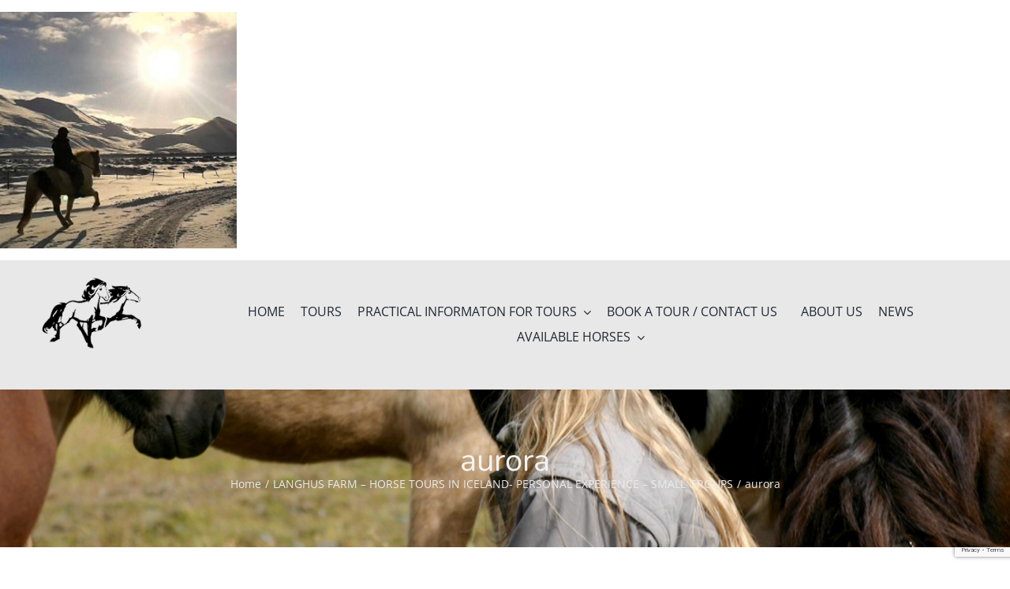

--- FILE ---
content_type: text/html; charset=utf-8
request_url: https://www.google.com/recaptcha/api2/anchor?ar=1&k=6LcaE7sfAAAAAFp-3krP8UTclhdb6-AF5cZUfpem&co=aHR0cHM6Ly9pY2VsYW5kaWNob3JzZS5pczo0NDM.&hl=en&v=PoyoqOPhxBO7pBk68S4YbpHZ&size=invisible&anchor-ms=20000&execute-ms=30000&cb=pmfjpfgt7ff1
body_size: 49942
content:
<!DOCTYPE HTML><html dir="ltr" lang="en"><head><meta http-equiv="Content-Type" content="text/html; charset=UTF-8">
<meta http-equiv="X-UA-Compatible" content="IE=edge">
<title>reCAPTCHA</title>
<style type="text/css">
/* cyrillic-ext */
@font-face {
  font-family: 'Roboto';
  font-style: normal;
  font-weight: 400;
  font-stretch: 100%;
  src: url(//fonts.gstatic.com/s/roboto/v48/KFO7CnqEu92Fr1ME7kSn66aGLdTylUAMa3GUBHMdazTgWw.woff2) format('woff2');
  unicode-range: U+0460-052F, U+1C80-1C8A, U+20B4, U+2DE0-2DFF, U+A640-A69F, U+FE2E-FE2F;
}
/* cyrillic */
@font-face {
  font-family: 'Roboto';
  font-style: normal;
  font-weight: 400;
  font-stretch: 100%;
  src: url(//fonts.gstatic.com/s/roboto/v48/KFO7CnqEu92Fr1ME7kSn66aGLdTylUAMa3iUBHMdazTgWw.woff2) format('woff2');
  unicode-range: U+0301, U+0400-045F, U+0490-0491, U+04B0-04B1, U+2116;
}
/* greek-ext */
@font-face {
  font-family: 'Roboto';
  font-style: normal;
  font-weight: 400;
  font-stretch: 100%;
  src: url(//fonts.gstatic.com/s/roboto/v48/KFO7CnqEu92Fr1ME7kSn66aGLdTylUAMa3CUBHMdazTgWw.woff2) format('woff2');
  unicode-range: U+1F00-1FFF;
}
/* greek */
@font-face {
  font-family: 'Roboto';
  font-style: normal;
  font-weight: 400;
  font-stretch: 100%;
  src: url(//fonts.gstatic.com/s/roboto/v48/KFO7CnqEu92Fr1ME7kSn66aGLdTylUAMa3-UBHMdazTgWw.woff2) format('woff2');
  unicode-range: U+0370-0377, U+037A-037F, U+0384-038A, U+038C, U+038E-03A1, U+03A3-03FF;
}
/* math */
@font-face {
  font-family: 'Roboto';
  font-style: normal;
  font-weight: 400;
  font-stretch: 100%;
  src: url(//fonts.gstatic.com/s/roboto/v48/KFO7CnqEu92Fr1ME7kSn66aGLdTylUAMawCUBHMdazTgWw.woff2) format('woff2');
  unicode-range: U+0302-0303, U+0305, U+0307-0308, U+0310, U+0312, U+0315, U+031A, U+0326-0327, U+032C, U+032F-0330, U+0332-0333, U+0338, U+033A, U+0346, U+034D, U+0391-03A1, U+03A3-03A9, U+03B1-03C9, U+03D1, U+03D5-03D6, U+03F0-03F1, U+03F4-03F5, U+2016-2017, U+2034-2038, U+203C, U+2040, U+2043, U+2047, U+2050, U+2057, U+205F, U+2070-2071, U+2074-208E, U+2090-209C, U+20D0-20DC, U+20E1, U+20E5-20EF, U+2100-2112, U+2114-2115, U+2117-2121, U+2123-214F, U+2190, U+2192, U+2194-21AE, U+21B0-21E5, U+21F1-21F2, U+21F4-2211, U+2213-2214, U+2216-22FF, U+2308-230B, U+2310, U+2319, U+231C-2321, U+2336-237A, U+237C, U+2395, U+239B-23B7, U+23D0, U+23DC-23E1, U+2474-2475, U+25AF, U+25B3, U+25B7, U+25BD, U+25C1, U+25CA, U+25CC, U+25FB, U+266D-266F, U+27C0-27FF, U+2900-2AFF, U+2B0E-2B11, U+2B30-2B4C, U+2BFE, U+3030, U+FF5B, U+FF5D, U+1D400-1D7FF, U+1EE00-1EEFF;
}
/* symbols */
@font-face {
  font-family: 'Roboto';
  font-style: normal;
  font-weight: 400;
  font-stretch: 100%;
  src: url(//fonts.gstatic.com/s/roboto/v48/KFO7CnqEu92Fr1ME7kSn66aGLdTylUAMaxKUBHMdazTgWw.woff2) format('woff2');
  unicode-range: U+0001-000C, U+000E-001F, U+007F-009F, U+20DD-20E0, U+20E2-20E4, U+2150-218F, U+2190, U+2192, U+2194-2199, U+21AF, U+21E6-21F0, U+21F3, U+2218-2219, U+2299, U+22C4-22C6, U+2300-243F, U+2440-244A, U+2460-24FF, U+25A0-27BF, U+2800-28FF, U+2921-2922, U+2981, U+29BF, U+29EB, U+2B00-2BFF, U+4DC0-4DFF, U+FFF9-FFFB, U+10140-1018E, U+10190-1019C, U+101A0, U+101D0-101FD, U+102E0-102FB, U+10E60-10E7E, U+1D2C0-1D2D3, U+1D2E0-1D37F, U+1F000-1F0FF, U+1F100-1F1AD, U+1F1E6-1F1FF, U+1F30D-1F30F, U+1F315, U+1F31C, U+1F31E, U+1F320-1F32C, U+1F336, U+1F378, U+1F37D, U+1F382, U+1F393-1F39F, U+1F3A7-1F3A8, U+1F3AC-1F3AF, U+1F3C2, U+1F3C4-1F3C6, U+1F3CA-1F3CE, U+1F3D4-1F3E0, U+1F3ED, U+1F3F1-1F3F3, U+1F3F5-1F3F7, U+1F408, U+1F415, U+1F41F, U+1F426, U+1F43F, U+1F441-1F442, U+1F444, U+1F446-1F449, U+1F44C-1F44E, U+1F453, U+1F46A, U+1F47D, U+1F4A3, U+1F4B0, U+1F4B3, U+1F4B9, U+1F4BB, U+1F4BF, U+1F4C8-1F4CB, U+1F4D6, U+1F4DA, U+1F4DF, U+1F4E3-1F4E6, U+1F4EA-1F4ED, U+1F4F7, U+1F4F9-1F4FB, U+1F4FD-1F4FE, U+1F503, U+1F507-1F50B, U+1F50D, U+1F512-1F513, U+1F53E-1F54A, U+1F54F-1F5FA, U+1F610, U+1F650-1F67F, U+1F687, U+1F68D, U+1F691, U+1F694, U+1F698, U+1F6AD, U+1F6B2, U+1F6B9-1F6BA, U+1F6BC, U+1F6C6-1F6CF, U+1F6D3-1F6D7, U+1F6E0-1F6EA, U+1F6F0-1F6F3, U+1F6F7-1F6FC, U+1F700-1F7FF, U+1F800-1F80B, U+1F810-1F847, U+1F850-1F859, U+1F860-1F887, U+1F890-1F8AD, U+1F8B0-1F8BB, U+1F8C0-1F8C1, U+1F900-1F90B, U+1F93B, U+1F946, U+1F984, U+1F996, U+1F9E9, U+1FA00-1FA6F, U+1FA70-1FA7C, U+1FA80-1FA89, U+1FA8F-1FAC6, U+1FACE-1FADC, U+1FADF-1FAE9, U+1FAF0-1FAF8, U+1FB00-1FBFF;
}
/* vietnamese */
@font-face {
  font-family: 'Roboto';
  font-style: normal;
  font-weight: 400;
  font-stretch: 100%;
  src: url(//fonts.gstatic.com/s/roboto/v48/KFO7CnqEu92Fr1ME7kSn66aGLdTylUAMa3OUBHMdazTgWw.woff2) format('woff2');
  unicode-range: U+0102-0103, U+0110-0111, U+0128-0129, U+0168-0169, U+01A0-01A1, U+01AF-01B0, U+0300-0301, U+0303-0304, U+0308-0309, U+0323, U+0329, U+1EA0-1EF9, U+20AB;
}
/* latin-ext */
@font-face {
  font-family: 'Roboto';
  font-style: normal;
  font-weight: 400;
  font-stretch: 100%;
  src: url(//fonts.gstatic.com/s/roboto/v48/KFO7CnqEu92Fr1ME7kSn66aGLdTylUAMa3KUBHMdazTgWw.woff2) format('woff2');
  unicode-range: U+0100-02BA, U+02BD-02C5, U+02C7-02CC, U+02CE-02D7, U+02DD-02FF, U+0304, U+0308, U+0329, U+1D00-1DBF, U+1E00-1E9F, U+1EF2-1EFF, U+2020, U+20A0-20AB, U+20AD-20C0, U+2113, U+2C60-2C7F, U+A720-A7FF;
}
/* latin */
@font-face {
  font-family: 'Roboto';
  font-style: normal;
  font-weight: 400;
  font-stretch: 100%;
  src: url(//fonts.gstatic.com/s/roboto/v48/KFO7CnqEu92Fr1ME7kSn66aGLdTylUAMa3yUBHMdazQ.woff2) format('woff2');
  unicode-range: U+0000-00FF, U+0131, U+0152-0153, U+02BB-02BC, U+02C6, U+02DA, U+02DC, U+0304, U+0308, U+0329, U+2000-206F, U+20AC, U+2122, U+2191, U+2193, U+2212, U+2215, U+FEFF, U+FFFD;
}
/* cyrillic-ext */
@font-face {
  font-family: 'Roboto';
  font-style: normal;
  font-weight: 500;
  font-stretch: 100%;
  src: url(//fonts.gstatic.com/s/roboto/v48/KFO7CnqEu92Fr1ME7kSn66aGLdTylUAMa3GUBHMdazTgWw.woff2) format('woff2');
  unicode-range: U+0460-052F, U+1C80-1C8A, U+20B4, U+2DE0-2DFF, U+A640-A69F, U+FE2E-FE2F;
}
/* cyrillic */
@font-face {
  font-family: 'Roboto';
  font-style: normal;
  font-weight: 500;
  font-stretch: 100%;
  src: url(//fonts.gstatic.com/s/roboto/v48/KFO7CnqEu92Fr1ME7kSn66aGLdTylUAMa3iUBHMdazTgWw.woff2) format('woff2');
  unicode-range: U+0301, U+0400-045F, U+0490-0491, U+04B0-04B1, U+2116;
}
/* greek-ext */
@font-face {
  font-family: 'Roboto';
  font-style: normal;
  font-weight: 500;
  font-stretch: 100%;
  src: url(//fonts.gstatic.com/s/roboto/v48/KFO7CnqEu92Fr1ME7kSn66aGLdTylUAMa3CUBHMdazTgWw.woff2) format('woff2');
  unicode-range: U+1F00-1FFF;
}
/* greek */
@font-face {
  font-family: 'Roboto';
  font-style: normal;
  font-weight: 500;
  font-stretch: 100%;
  src: url(//fonts.gstatic.com/s/roboto/v48/KFO7CnqEu92Fr1ME7kSn66aGLdTylUAMa3-UBHMdazTgWw.woff2) format('woff2');
  unicode-range: U+0370-0377, U+037A-037F, U+0384-038A, U+038C, U+038E-03A1, U+03A3-03FF;
}
/* math */
@font-face {
  font-family: 'Roboto';
  font-style: normal;
  font-weight: 500;
  font-stretch: 100%;
  src: url(//fonts.gstatic.com/s/roboto/v48/KFO7CnqEu92Fr1ME7kSn66aGLdTylUAMawCUBHMdazTgWw.woff2) format('woff2');
  unicode-range: U+0302-0303, U+0305, U+0307-0308, U+0310, U+0312, U+0315, U+031A, U+0326-0327, U+032C, U+032F-0330, U+0332-0333, U+0338, U+033A, U+0346, U+034D, U+0391-03A1, U+03A3-03A9, U+03B1-03C9, U+03D1, U+03D5-03D6, U+03F0-03F1, U+03F4-03F5, U+2016-2017, U+2034-2038, U+203C, U+2040, U+2043, U+2047, U+2050, U+2057, U+205F, U+2070-2071, U+2074-208E, U+2090-209C, U+20D0-20DC, U+20E1, U+20E5-20EF, U+2100-2112, U+2114-2115, U+2117-2121, U+2123-214F, U+2190, U+2192, U+2194-21AE, U+21B0-21E5, U+21F1-21F2, U+21F4-2211, U+2213-2214, U+2216-22FF, U+2308-230B, U+2310, U+2319, U+231C-2321, U+2336-237A, U+237C, U+2395, U+239B-23B7, U+23D0, U+23DC-23E1, U+2474-2475, U+25AF, U+25B3, U+25B7, U+25BD, U+25C1, U+25CA, U+25CC, U+25FB, U+266D-266F, U+27C0-27FF, U+2900-2AFF, U+2B0E-2B11, U+2B30-2B4C, U+2BFE, U+3030, U+FF5B, U+FF5D, U+1D400-1D7FF, U+1EE00-1EEFF;
}
/* symbols */
@font-face {
  font-family: 'Roboto';
  font-style: normal;
  font-weight: 500;
  font-stretch: 100%;
  src: url(//fonts.gstatic.com/s/roboto/v48/KFO7CnqEu92Fr1ME7kSn66aGLdTylUAMaxKUBHMdazTgWw.woff2) format('woff2');
  unicode-range: U+0001-000C, U+000E-001F, U+007F-009F, U+20DD-20E0, U+20E2-20E4, U+2150-218F, U+2190, U+2192, U+2194-2199, U+21AF, U+21E6-21F0, U+21F3, U+2218-2219, U+2299, U+22C4-22C6, U+2300-243F, U+2440-244A, U+2460-24FF, U+25A0-27BF, U+2800-28FF, U+2921-2922, U+2981, U+29BF, U+29EB, U+2B00-2BFF, U+4DC0-4DFF, U+FFF9-FFFB, U+10140-1018E, U+10190-1019C, U+101A0, U+101D0-101FD, U+102E0-102FB, U+10E60-10E7E, U+1D2C0-1D2D3, U+1D2E0-1D37F, U+1F000-1F0FF, U+1F100-1F1AD, U+1F1E6-1F1FF, U+1F30D-1F30F, U+1F315, U+1F31C, U+1F31E, U+1F320-1F32C, U+1F336, U+1F378, U+1F37D, U+1F382, U+1F393-1F39F, U+1F3A7-1F3A8, U+1F3AC-1F3AF, U+1F3C2, U+1F3C4-1F3C6, U+1F3CA-1F3CE, U+1F3D4-1F3E0, U+1F3ED, U+1F3F1-1F3F3, U+1F3F5-1F3F7, U+1F408, U+1F415, U+1F41F, U+1F426, U+1F43F, U+1F441-1F442, U+1F444, U+1F446-1F449, U+1F44C-1F44E, U+1F453, U+1F46A, U+1F47D, U+1F4A3, U+1F4B0, U+1F4B3, U+1F4B9, U+1F4BB, U+1F4BF, U+1F4C8-1F4CB, U+1F4D6, U+1F4DA, U+1F4DF, U+1F4E3-1F4E6, U+1F4EA-1F4ED, U+1F4F7, U+1F4F9-1F4FB, U+1F4FD-1F4FE, U+1F503, U+1F507-1F50B, U+1F50D, U+1F512-1F513, U+1F53E-1F54A, U+1F54F-1F5FA, U+1F610, U+1F650-1F67F, U+1F687, U+1F68D, U+1F691, U+1F694, U+1F698, U+1F6AD, U+1F6B2, U+1F6B9-1F6BA, U+1F6BC, U+1F6C6-1F6CF, U+1F6D3-1F6D7, U+1F6E0-1F6EA, U+1F6F0-1F6F3, U+1F6F7-1F6FC, U+1F700-1F7FF, U+1F800-1F80B, U+1F810-1F847, U+1F850-1F859, U+1F860-1F887, U+1F890-1F8AD, U+1F8B0-1F8BB, U+1F8C0-1F8C1, U+1F900-1F90B, U+1F93B, U+1F946, U+1F984, U+1F996, U+1F9E9, U+1FA00-1FA6F, U+1FA70-1FA7C, U+1FA80-1FA89, U+1FA8F-1FAC6, U+1FACE-1FADC, U+1FADF-1FAE9, U+1FAF0-1FAF8, U+1FB00-1FBFF;
}
/* vietnamese */
@font-face {
  font-family: 'Roboto';
  font-style: normal;
  font-weight: 500;
  font-stretch: 100%;
  src: url(//fonts.gstatic.com/s/roboto/v48/KFO7CnqEu92Fr1ME7kSn66aGLdTylUAMa3OUBHMdazTgWw.woff2) format('woff2');
  unicode-range: U+0102-0103, U+0110-0111, U+0128-0129, U+0168-0169, U+01A0-01A1, U+01AF-01B0, U+0300-0301, U+0303-0304, U+0308-0309, U+0323, U+0329, U+1EA0-1EF9, U+20AB;
}
/* latin-ext */
@font-face {
  font-family: 'Roboto';
  font-style: normal;
  font-weight: 500;
  font-stretch: 100%;
  src: url(//fonts.gstatic.com/s/roboto/v48/KFO7CnqEu92Fr1ME7kSn66aGLdTylUAMa3KUBHMdazTgWw.woff2) format('woff2');
  unicode-range: U+0100-02BA, U+02BD-02C5, U+02C7-02CC, U+02CE-02D7, U+02DD-02FF, U+0304, U+0308, U+0329, U+1D00-1DBF, U+1E00-1E9F, U+1EF2-1EFF, U+2020, U+20A0-20AB, U+20AD-20C0, U+2113, U+2C60-2C7F, U+A720-A7FF;
}
/* latin */
@font-face {
  font-family: 'Roboto';
  font-style: normal;
  font-weight: 500;
  font-stretch: 100%;
  src: url(//fonts.gstatic.com/s/roboto/v48/KFO7CnqEu92Fr1ME7kSn66aGLdTylUAMa3yUBHMdazQ.woff2) format('woff2');
  unicode-range: U+0000-00FF, U+0131, U+0152-0153, U+02BB-02BC, U+02C6, U+02DA, U+02DC, U+0304, U+0308, U+0329, U+2000-206F, U+20AC, U+2122, U+2191, U+2193, U+2212, U+2215, U+FEFF, U+FFFD;
}
/* cyrillic-ext */
@font-face {
  font-family: 'Roboto';
  font-style: normal;
  font-weight: 900;
  font-stretch: 100%;
  src: url(//fonts.gstatic.com/s/roboto/v48/KFO7CnqEu92Fr1ME7kSn66aGLdTylUAMa3GUBHMdazTgWw.woff2) format('woff2');
  unicode-range: U+0460-052F, U+1C80-1C8A, U+20B4, U+2DE0-2DFF, U+A640-A69F, U+FE2E-FE2F;
}
/* cyrillic */
@font-face {
  font-family: 'Roboto';
  font-style: normal;
  font-weight: 900;
  font-stretch: 100%;
  src: url(//fonts.gstatic.com/s/roboto/v48/KFO7CnqEu92Fr1ME7kSn66aGLdTylUAMa3iUBHMdazTgWw.woff2) format('woff2');
  unicode-range: U+0301, U+0400-045F, U+0490-0491, U+04B0-04B1, U+2116;
}
/* greek-ext */
@font-face {
  font-family: 'Roboto';
  font-style: normal;
  font-weight: 900;
  font-stretch: 100%;
  src: url(//fonts.gstatic.com/s/roboto/v48/KFO7CnqEu92Fr1ME7kSn66aGLdTylUAMa3CUBHMdazTgWw.woff2) format('woff2');
  unicode-range: U+1F00-1FFF;
}
/* greek */
@font-face {
  font-family: 'Roboto';
  font-style: normal;
  font-weight: 900;
  font-stretch: 100%;
  src: url(//fonts.gstatic.com/s/roboto/v48/KFO7CnqEu92Fr1ME7kSn66aGLdTylUAMa3-UBHMdazTgWw.woff2) format('woff2');
  unicode-range: U+0370-0377, U+037A-037F, U+0384-038A, U+038C, U+038E-03A1, U+03A3-03FF;
}
/* math */
@font-face {
  font-family: 'Roboto';
  font-style: normal;
  font-weight: 900;
  font-stretch: 100%;
  src: url(//fonts.gstatic.com/s/roboto/v48/KFO7CnqEu92Fr1ME7kSn66aGLdTylUAMawCUBHMdazTgWw.woff2) format('woff2');
  unicode-range: U+0302-0303, U+0305, U+0307-0308, U+0310, U+0312, U+0315, U+031A, U+0326-0327, U+032C, U+032F-0330, U+0332-0333, U+0338, U+033A, U+0346, U+034D, U+0391-03A1, U+03A3-03A9, U+03B1-03C9, U+03D1, U+03D5-03D6, U+03F0-03F1, U+03F4-03F5, U+2016-2017, U+2034-2038, U+203C, U+2040, U+2043, U+2047, U+2050, U+2057, U+205F, U+2070-2071, U+2074-208E, U+2090-209C, U+20D0-20DC, U+20E1, U+20E5-20EF, U+2100-2112, U+2114-2115, U+2117-2121, U+2123-214F, U+2190, U+2192, U+2194-21AE, U+21B0-21E5, U+21F1-21F2, U+21F4-2211, U+2213-2214, U+2216-22FF, U+2308-230B, U+2310, U+2319, U+231C-2321, U+2336-237A, U+237C, U+2395, U+239B-23B7, U+23D0, U+23DC-23E1, U+2474-2475, U+25AF, U+25B3, U+25B7, U+25BD, U+25C1, U+25CA, U+25CC, U+25FB, U+266D-266F, U+27C0-27FF, U+2900-2AFF, U+2B0E-2B11, U+2B30-2B4C, U+2BFE, U+3030, U+FF5B, U+FF5D, U+1D400-1D7FF, U+1EE00-1EEFF;
}
/* symbols */
@font-face {
  font-family: 'Roboto';
  font-style: normal;
  font-weight: 900;
  font-stretch: 100%;
  src: url(//fonts.gstatic.com/s/roboto/v48/KFO7CnqEu92Fr1ME7kSn66aGLdTylUAMaxKUBHMdazTgWw.woff2) format('woff2');
  unicode-range: U+0001-000C, U+000E-001F, U+007F-009F, U+20DD-20E0, U+20E2-20E4, U+2150-218F, U+2190, U+2192, U+2194-2199, U+21AF, U+21E6-21F0, U+21F3, U+2218-2219, U+2299, U+22C4-22C6, U+2300-243F, U+2440-244A, U+2460-24FF, U+25A0-27BF, U+2800-28FF, U+2921-2922, U+2981, U+29BF, U+29EB, U+2B00-2BFF, U+4DC0-4DFF, U+FFF9-FFFB, U+10140-1018E, U+10190-1019C, U+101A0, U+101D0-101FD, U+102E0-102FB, U+10E60-10E7E, U+1D2C0-1D2D3, U+1D2E0-1D37F, U+1F000-1F0FF, U+1F100-1F1AD, U+1F1E6-1F1FF, U+1F30D-1F30F, U+1F315, U+1F31C, U+1F31E, U+1F320-1F32C, U+1F336, U+1F378, U+1F37D, U+1F382, U+1F393-1F39F, U+1F3A7-1F3A8, U+1F3AC-1F3AF, U+1F3C2, U+1F3C4-1F3C6, U+1F3CA-1F3CE, U+1F3D4-1F3E0, U+1F3ED, U+1F3F1-1F3F3, U+1F3F5-1F3F7, U+1F408, U+1F415, U+1F41F, U+1F426, U+1F43F, U+1F441-1F442, U+1F444, U+1F446-1F449, U+1F44C-1F44E, U+1F453, U+1F46A, U+1F47D, U+1F4A3, U+1F4B0, U+1F4B3, U+1F4B9, U+1F4BB, U+1F4BF, U+1F4C8-1F4CB, U+1F4D6, U+1F4DA, U+1F4DF, U+1F4E3-1F4E6, U+1F4EA-1F4ED, U+1F4F7, U+1F4F9-1F4FB, U+1F4FD-1F4FE, U+1F503, U+1F507-1F50B, U+1F50D, U+1F512-1F513, U+1F53E-1F54A, U+1F54F-1F5FA, U+1F610, U+1F650-1F67F, U+1F687, U+1F68D, U+1F691, U+1F694, U+1F698, U+1F6AD, U+1F6B2, U+1F6B9-1F6BA, U+1F6BC, U+1F6C6-1F6CF, U+1F6D3-1F6D7, U+1F6E0-1F6EA, U+1F6F0-1F6F3, U+1F6F7-1F6FC, U+1F700-1F7FF, U+1F800-1F80B, U+1F810-1F847, U+1F850-1F859, U+1F860-1F887, U+1F890-1F8AD, U+1F8B0-1F8BB, U+1F8C0-1F8C1, U+1F900-1F90B, U+1F93B, U+1F946, U+1F984, U+1F996, U+1F9E9, U+1FA00-1FA6F, U+1FA70-1FA7C, U+1FA80-1FA89, U+1FA8F-1FAC6, U+1FACE-1FADC, U+1FADF-1FAE9, U+1FAF0-1FAF8, U+1FB00-1FBFF;
}
/* vietnamese */
@font-face {
  font-family: 'Roboto';
  font-style: normal;
  font-weight: 900;
  font-stretch: 100%;
  src: url(//fonts.gstatic.com/s/roboto/v48/KFO7CnqEu92Fr1ME7kSn66aGLdTylUAMa3OUBHMdazTgWw.woff2) format('woff2');
  unicode-range: U+0102-0103, U+0110-0111, U+0128-0129, U+0168-0169, U+01A0-01A1, U+01AF-01B0, U+0300-0301, U+0303-0304, U+0308-0309, U+0323, U+0329, U+1EA0-1EF9, U+20AB;
}
/* latin-ext */
@font-face {
  font-family: 'Roboto';
  font-style: normal;
  font-weight: 900;
  font-stretch: 100%;
  src: url(//fonts.gstatic.com/s/roboto/v48/KFO7CnqEu92Fr1ME7kSn66aGLdTylUAMa3KUBHMdazTgWw.woff2) format('woff2');
  unicode-range: U+0100-02BA, U+02BD-02C5, U+02C7-02CC, U+02CE-02D7, U+02DD-02FF, U+0304, U+0308, U+0329, U+1D00-1DBF, U+1E00-1E9F, U+1EF2-1EFF, U+2020, U+20A0-20AB, U+20AD-20C0, U+2113, U+2C60-2C7F, U+A720-A7FF;
}
/* latin */
@font-face {
  font-family: 'Roboto';
  font-style: normal;
  font-weight: 900;
  font-stretch: 100%;
  src: url(//fonts.gstatic.com/s/roboto/v48/KFO7CnqEu92Fr1ME7kSn66aGLdTylUAMa3yUBHMdazQ.woff2) format('woff2');
  unicode-range: U+0000-00FF, U+0131, U+0152-0153, U+02BB-02BC, U+02C6, U+02DA, U+02DC, U+0304, U+0308, U+0329, U+2000-206F, U+20AC, U+2122, U+2191, U+2193, U+2212, U+2215, U+FEFF, U+FFFD;
}

</style>
<link rel="stylesheet" type="text/css" href="https://www.gstatic.com/recaptcha/releases/PoyoqOPhxBO7pBk68S4YbpHZ/styles__ltr.css">
<script nonce="0yNpP8xVgRGZ2eHVznWv7w" type="text/javascript">window['__recaptcha_api'] = 'https://www.google.com/recaptcha/api2/';</script>
<script type="text/javascript" src="https://www.gstatic.com/recaptcha/releases/PoyoqOPhxBO7pBk68S4YbpHZ/recaptcha__en.js" nonce="0yNpP8xVgRGZ2eHVznWv7w">
      
    </script></head>
<body><div id="rc-anchor-alert" class="rc-anchor-alert"></div>
<input type="hidden" id="recaptcha-token" value="[base64]">
<script type="text/javascript" nonce="0yNpP8xVgRGZ2eHVznWv7w">
      recaptcha.anchor.Main.init("[\x22ainput\x22,[\x22bgdata\x22,\x22\x22,\[base64]/[base64]/bmV3IFpbdF0obVswXSk6Sz09Mj9uZXcgWlt0XShtWzBdLG1bMV0pOks9PTM/bmV3IFpbdF0obVswXSxtWzFdLG1bMl0pOks9PTQ/[base64]/[base64]/[base64]/[base64]/[base64]/[base64]/[base64]/[base64]/[base64]/[base64]/[base64]/[base64]/[base64]/[base64]\\u003d\\u003d\x22,\[base64]\\u003d\x22,\x22wrrDvMOZbylBwrw/wpJgSMKSSsO5ZsOiUFR1XsKIMyvDm8OzXcK0fCdfwo/DjMOIw6/[base64]/w7XDgcKywoTDkU/Com3DmMObOTnDsD/CkMOALWB2w5ZOw4HDs8Osw5RGEjLCucOYFnF5DU8NFcOvwrtlwp58IBNgw7dSwqLClMOVw5XDgsO2wq9oZsKFw5RRw6DDjMOAw65zbcOrSA7DvMOWwod9KsKBw6TCo8OKbcKXw55cw6hdw4hvwoTDj8K8w446w4TCukXDjkgDw67Duk3Ckyx/WFXCuGHDhcOnw4bCqXvCosK9w5HCq2PDjsO5dcOow7vCjMOjVy1+woDDgcObQEjDpUdow7nDtBwYwqA0AWnDujpOw6keHS3DpBnDl1fCs1FRFkEcPsOdw41SJsKxDSLDnMObwo3DocONasOsacK3wqnDnSrDiMOCdWQPw6HDry7DpcKFDMOeJ8Oiw7LDpMK/P8KKw6nCuMOJccOHw6jCscKOwoTCjMO1QyJmw4TDmgrDhsK6w5xUScKsw5NYWMOgH8OTIBbCqsOiL8OYbsO/[base64]/DmcKgTSA8FRpAbsOlLsOcPsK1aR/Ci8OJKwDDhMKlO8KTw6bDgAZ5AgcCwqgvR8OnwrzCgiN6AsKdTDDDjMO1wplFw70zEMOHATbDqQbChh0Gw70rw7fDpcKMw4XCk1YBLmtaQMOCI8OhO8Olw5fDizlAwpzCvMOveQwHZcOwS8O8wobDscOdMgfDpcK6w4ogw5AkVTjDpMKGSR/[base64]/DtmvCvncXYcOYw4FkwoRjZsKkwq/CiCDDpjHDjcK1w7/DqGJhaw5uwpHDtiE3w73CtwbCh0jCp3UPwo1yWMK0w7kPwpNqw4wrLMKJw4jDgMKOw7ZrfnvDtsOsCjwEJMKrcMODJgfDjcO2dMK7PhhHScKOa0/CtsOjw7HDnsOFBy7DscObw67Dr8KNLSFlw73Ck33CrVoHw58NLcKBw44Swq4jTcKUwq7CtirCsRo+wo3CgMK9KhrDvcOZw70wCMKCMgbDoxPDhsO/w53DvRjCoMKxUwTClDHCmSVaRMK+w5UVw4ARw5gOwq5gwpguX05tH1NIWMKMw47Du8KfWXDCnU7ChcOiw68qwp/CicKtcSnCoEhnS8OxFcOuPhnDmQgPOMOGAhrCqXnDvgIEwo8gSAzDmRtQw4ABbB/DmkHDh8K3TjTDkFzDjF7DgcOPFXoIOGAQwoJxwqMrwpp8czt1w53CjsOmw5XDlBQNwrwYwrHDmsOyw7YIw5HDk8OdXWEdw5x5VzNQwovCrnF4XMOxwqTDpHRldh7DtGQyw73ClHw4w4fCp8OaJjRnd03DhyHCj08MaSgFw5VYwrB5FsOZw4/[base64]/Du8K6wrpPIMO7VGjDuRQ0wo57w7F7M0ctwpjDusOFw7IQDEFhOALCpcKRA8KOaMO4w4NAMwohwoIzw6fCuH0Aw5LCscK2EsOeJ8KYEMKsZmbCt0FAd3DDqsKCwqNKN8OFw5bDhMKUQlfCkR/Dp8OKK8KjwqY2wrPCh8O1wrrDtMK0UMOew6/Ckk8XfMOAwqnCpcO6CnPDg08KPcOKC31Cw7bDoMO2XlLDvnwPQcOZwohXWlJGVj/Dv8KDw4FVZMOjB0DCnwvDk8Kow6l+wqcVwpzDjHTDpWImwpHCjMKfwpwREsKwW8ODDwjCg8K/Bng8wpVxOHUTQmrChcKTwpYLQXphO8KmwoHCj1XDucKgw61Tw4ZuwpLDpsK0H1k/UcOFNjTCixXDpMO8w4N0DS7CnMKzR0vDpsKHw509w4Bbwr5wL1jDm8OLPsKzWMKnfndRwrvDrlIlFhTCkXBFKcKuUDF0wovCt8K6EXPDr8KnOcKFw4HCqcOkKMOxwo8Owo7DjcKRBsOgw7TCrsK+bMK/AV7CsBnCu1Aic8KXw77Du8O2w4NXw4RaDcKYw5EjFBfDnAxiKcOTUcK9XU4iw4Z5AcKwU8KQwo/Ct8K6wp8qW2LCvsOZwprCri/[base64]/CmGHDmcK4wqzDtGbDj8KtwoPDmSM/wpIyw5kkwpQkUnZWP8K2wqlwwrHDq8Olw6zDs8KQfWnDkcKtVkwGecK8KsO4UMKYwoRCT8KAw4gyF0TCpMKJw7fCuDJawpLDnnPDtB7Dvms1eXA1wonCh1TCjMKdXsOkwpRfCcKlMcObwp/CtWNYYFQfBMKVw7MkwqVFwp5Nw57DuAHCucKow4x1w5PCkmgIw4w8XsKVJlvCjMOsw4fDoSvDvcKmwoDCmwt8w4RJwpIUwqZbw7IDBsOyKWvDlVjCrMOmGl/CjsOuwq/Du8OoSBQWwqLChANyZHTCinnDpgt5wrk3wqDDr8OcPzB4wqYDR8KIOkzCsG9jccOmw7LDqy7DtMKywrkpBFXCuAFpR3rCv0AdwprCpmlow7bCgcKoT0bDhsOzwr/[base64]/GHLCqMKqw44bwqPCqg0Xw4B+RMKYwp3DlsKTZsOmPgTCsMOUw4vDsTg8S0Jow406B8KdQsKReSfDjsOFw6XDiMKgW8OlEwI/JWJVwqzCmCMHwp/DnlzCm2M8woHClMKWw6rDlCrDv8K3L2czP8Kkw43DqVkDwoHDucOFwqnDqsKEPjXCjGpuLj5OVhHDglLCuUHDk0QWwqgSw4DDhMOvXlsNw4rDncOJw5MOQxPDqcK/VsOwZcKtGcKlwrNXCV4nw71aw7TDo0HDvMKBacKLw6HDrcOMw5rDlkpbZ0Q1w6NcI8Kfw4cLICvDlRDCr8OTw7XDlMKVw7vCv8KVGXrCtsK8wpPDlnbCicOAGlDCmsOiw6/DrGrCkBwpwp0Bw67DjcODWz5lAHjCjMOywpbCncO2ecO8UcOlBMKmecKtOsOqeyTCgCF2P8KHwobDo8OOwo7CsXk5EcK5wp3DjcOdeE0Cwq7DnMK7bhrCrisefHTDnTx5YMKZdi/DnFFxFkHDnsKDVgzCphgjwppdIcOLeMKxw5DDk8OWwqQkwrfCl2PCjMKHworDqmNvw5fDo8KAwosrw61gAcO6wpUjCcOfFUMhwobDhMKdw6RHw5JbwrrCm8OeScO5PMK1EcKrWcOAw7sqH1PDkkbDocK/[base64]/w4ZYT8O4wqI3QmLCsU4QworDjsKZI8KaVcKqOsOewoPChMKmw5V4wp1JRsO6d0jCm3xRw7jDrxPDohAUw6AlGMOpw45cw5rDmMOkwq0AYxQZw6LCscOqPC/CucKBUMOaw4Fjw5BJPcOcIMKmJMOxw6IARMOENi7CtkUJaW4Fw7/[base64]/DjcKNTQHCqMKow4c1wqjCkMKRVsOTYHLCiB/DsAfCoHvCjxbDkEpowokVw57Dt8ONwrx8wqQ5OMO2LDRew7bCpMOww6PDnDJAw5w5w6DCl8Oow7tdQnfCn8KRX8Oxw6UCw5XDk8KCJcK/Kytkw6MOAgsww4DDo2/Dmx3CgMKdw6w2bF/[base64]/[base64]/CusK4wpstw5XCg8Kgw58MHH0mDMO7w5vDoz09BcOYQQR/[base64]/DpS/DjH4YwpkSWW4awr3DlsOWw6PDr8KraijDszdawrtlw78TS8OfcwLDuVQBQ8O6KMKFw7bDmsKkS2xCEsOVa2ZAwo/DrVFqH3cJUn1Sb2cYdsKzWsKVwq8UEcOjE8ObPMO2WMOgLMOCJ8KSGcOTw7Mpwr4ZUMKowppDRS0RG1JaC8KYZzlKIEh1wqDDkcO+wotMwp9/[base64]/DrsKWwohfw4DDujzDq8OQwpDDuMOSw7LCgcOIw6wMQytJNCvDsU8IwrkdwoxAVwFSMkPDr8Odw7vCkUbCncOHGybCnSbCg8K/[base64]/Cm8Oiw4vCtWxPMxY+wqrCsGMPw53DkWjCtMKOwo8HPCvDpMKjKybDnMOGQ2HChhTCl3tFa8K2w6HDlsK6woNqLsK5QsOhwp0jwq3CoWVGacOAX8O6UQIxw73DoUJEwpAuUsKeXsO4Gk/Dq2wgEMOEwo/DqDXCpcOSYsOVZlMoAH5ow4xVMx3Dq2szw6jDsGPCgV8MFSzDolTDh8OEw4AOw5vDs8OkMMOIWX9hXMOtw7I5NEXDpcKFOsKOwrzCrAFUOcONw7M2QMKMw7UBKy5zwqtUw7/[base64]/wpJXw5MOITDDkiJew5sKwrhZWX0MTMK+XsKTTMKOIcKjw5J2w7DCscOjCWDCqxJFwq4tNsKjw6jDuHpjWU3DvgbDoGwzw6nDjzQ3bMOxEGHCnWPCiCZObxvDjMOnw6phUcKbJsK6woxXwqM7wpokFEt/wqLDq8KdwqPDiE0ewp/CqlQMLkBnesOpw5bCsEfCqiUqwpXDigEueWYMP8OLLy3CpsKAwpfDs8KVR2zCpA40F8KKw5w6WG3CvsKjwoBVIHIxY8OVw4nDninCtMO7wrYWZzHCgUpew48IwrROKMOCBjfDinDDmMOmwpI5w60TPy/DucKyRWPDscO6w5TDisKuQQVMDsKowojDsWUmWmMTwqEeCUbDvFHCr3p/T8Ofw5U7w5XCni/DtUTCsRfDvWrCtHTDscKlRMOPQDhFwpYlRzdlw4cow6ANLcKzGycVRkIVCjMJwprCtUjDthnChcO+w758wr4iw5LDrMK/[base64]/DhTV7w79rwqlaw6DDmsKgw581w4xvFMOKYD3DmHHDuMOgwr8VwrcQw4UWw7cMSSpwIcKWKMKNwqItEB/CtCTDgcOGEGY1DMOtOX5bwpgKw7vDmsK5w7zCg8K3V8KqaMOLQlLDqsKoNcKlw5fCrMOYGcOTwpPCmETDl0fDokTDiGkvKcKQIsO/[base64]/WcOBWH3Dk8K/wo5Ew4fDqsKZwqguwrLDnXFywrYzwrIdwrNJaibCsnfCgVnCilPCucO5akjCrUROZcOZfzzChcKEw7o3XwdbTypSLMKRwqPCu8O0MyvDojYdBEMlf2XDrh5VUjNlQAVVbMKzN1/DmcOEKsOjwpfDjsK6ckkLZxnCiMOOWsKOw5XDoB7Dt2nDgcKMwrnCpzsLBMK/[base64]/CmAxzwoPCuRp+w7LDn3g2wpYHwoQ0wqMTwo4qw4oScsK8wq7DhxHCmsOlPsKMRsKkwonCpyxRfAcWX8K6w6rCjsOJDMKXwplDwp8GMztFworDg00Vw7nCnSppw5nCu2F+w7E0w77DiCguwo85wrLCmMK2cWrDtjtQZcO/[base64]/ZEjCh0zDoTVKwrFOGMOaSiFzw5ICUBxkw6TCkD/DgsKTwphZc8OdGsO6AcKcw4ozH8KMw4DDjsOWRMKqw5HCtcOKE2rDosKHw50+HGrCozPDoSQIH8OmRF4+w5XCnUPCkcO6Nl3CjFsnw4FlwoPCg8KlwqDClsKCbBTCjFbDv8KPw6/Cr8KpY8OTwrlIwqrCvsKSJ0I5EwEeFMOWwqDChGzDoHfCrDwBwq4jwq/DlMO1BcKOHirDs1sNesOnwonCiF12RmwVwovClxB2w5pLRHzDvxzCml4EIsKmw5DDj8Kuwrs4DEbCocOcwoPCk8OSOsOTccK9fsK+w4vCk0HDoTvCs8OeKsKYFCHCvzJ0DMOGwrchMMO0wq8UO8KWw49MwrBKC8OswozDvsKYExsFw6LCjMKDDizDhFPCicKTF3/Dp29tMy8uw6HCtXrDjgrDgTUDBnzDoTXCkU1gYD4Dw6jDqsOGTlPDiVx5OgooW8OgwqnDlXhOw7EKw7cEw7ErwrLCr8KiKAPDp8KewpkWwrvDqUMmw5Z9OVQhY0jCqmrCn0YYw4E2CcO9DVZ1w4/[base64]/[base64]/[base64]/DpsKWw6FHaUXDtMK3OAPCiMKWwrV2WQ1Vw6AXJsKkw7vDiMOkH0ITwrMKXsObwqJvGwRiw7gjQ3vDqsK7SzPDgykIc8OJwrjChsOQw4bDgcOfw4Apw5HDssK2wpcSw4rDvsOyw57CoMOhRDVgw63CpsOEw6HDmwkqPANOw5HDvsOVAXnDoX/DpcOvcnfCuMO/fcKYwr3DssOCw4HCh8KOwq59w5A4woRfw4LDoVjClmjDj0XDsMKQw7jDqCBiwrBAacK6B8KkGMO0wr3CocKMX8KFwoVkHUt8GcKdMMOxw7IDw6ZSQsKkwrInaDIYw7JpXMK2wpktw5XDt2NXYjvDncONwqHCo8OQLhzCocOEwrobwr8Jw6R/fcOaam1ADsKccsKJK8OlcEnCqGtiw5TDg0BSwpM2wohZw6fChBB7b8K9wpzCkwsyw7HDn3LCi8KQBWrDqcOIH31VbXI0BMK3wpnDpSPCp8Oww4vDv3/DncOJWS3Dnj5pwo54w5ZNwqHCisKqwqohNsKuezzCsj/CohbCsjXDsXAsw6fDscKkPTZUw4UvWsOfwrY3Y8KuTUl5bsOMPsOCTcOwwpDDnU/Cq1cVP8O3OknCr8KBwofCvTFowq9AE8O5OcOjw7XDqjZJw6XCv1tjw6jCrMKcwq7DnsO9wrPDnGPDiSppw47CkxPCn8KJOF8XwonDr8KVfnvCt8KFw7k1B1nDhSDCvcK+wo/CmhA9wojCuxzCpMKywo4KwoMSw6rDkAgLEsKOw57Dqkx/PsO6bcKTBxHDocKtRinCqsKcw7Jpw50PPQTCqcOhwq0DF8OgwqUDU8ONU8O2a8ODCxN2woE2wqRCw5XDqWTCqR/CpMOjwrDCr8K/B8Kaw6HCoDLCjcOHQ8O7SU8sEw8ZNMODw53CgwxZw6TChVHDsT/Cgh4twrLDrMKSw7BgGV0Yw6TConfDqcKLAGI+w7hKZ8KEw5g1wql0w5vDlErDhmFdw4cdwpU4w6PDusOlwofDo8K7w6wUF8KNw6HCmz/DpsOMV1/CmEPCusO5WybCoMKjQlPCgcOxwrUVWz4+wonDg20pfcKwSsOCwqvClBHCs8KccsOCwpDDpglVGyPCrwPDusKjwrZSwoDCrMOAwqbDlxzDksKbw7zCmTEtwq/CmDTDg8KxLyI/IxrDusO8dn7DsMKnw70Mw7/CkAAgw4luwrDCqFfDocOdw7rDt8OjJsOnPcO9NMOwB8Kgw790ZcKpw4LDolxkd8OkLcKBN8OvNsKQMxnCl8Olwp1/AEXCvCjCjcKSwpDCvxlQwoZ3w5rCmQHCv3YFwpjDg8OAwqnDhk9HwqhHGMKAbMKQw4dQD8KiCHNcwojDnjLCicKmwoE8cMO7Py9nwpAkwoVUWDvDsDFAw68dw4hvw7HCm3XDolMbw4/DsisPJFDDlF5gwqvCtkjDi0vDjsO0XWQhw4jChybDqjDDosK2w5nClcKdw5B1wpUBA3jCsj5Tw6DDvcKFMsKiwpfCjcK5wrsGI8OsPsKgw7VCw699CEQLXErDlsOew7LCoDTDi3zCq3nDsjd/[base64]/[base64]/CkQfCs8OPOhp9wp5TC0/DssK3NMO5w4Nmw4ltwrvDkcOZw7d5wrPCqcOgw4TClVFabxPCn8K2wrLDqmxCw5pzwp3Ch2FSwo3Ck2zCusKnw4J1w7/DnsOOwptRZsOYLsKmwojDgMKjw7ZtUWEkw45Xw6TCrj/CthUjeBcUHEnCtMK2dcK6wp5TAcOoTsKaShcUVMO9fl8Iw4E/w7UfPsKVRcO4w7vClUXCvyU8NsKAw6PDhDEKWMKMLMOyKWFhw6nChsO5HGLCpMOYw6gCAzzDhcOowqMXasKidVXDvF5pwq51wpPDlMOAcMOywq7ClMKmwrHCpixzw4/ClMKGHDjDncO9w5Z8MMKtRx42GcK/BMOfw7nDs1QPOcO1bsOpwpzCqxjCh8O3XcOMIgjCpMKqOcKdwpI/Ujo2esKBNcO/w7bCucKVwp9GWsKSbcOjw4hKw4jDh8KxAmLDlxUlwrIwVGs1w4LCiybCicOoPFRGwqEoLHrDvcOGworDnMO9wofCmcKDworCrnUwwozDkFbCksKJw5QQewPCg8OMwr/ChMKNwoRpwrHDnSpxWFzDrDbCig0oN3rDsS83woPCvi4VHcOmJGdFYsKiwrHDiMOcwrHDp0A/YsKZCMK2HcOnw7o2M8K8LMK+woLDt2nCqsOewqxQwp3CjRkeCj7Cq8OfwoI+OkU8w7xRwq44CMK1w6rCmng8w5gbdCLDjsK9w65lw53DhMKVbcKRXjRiBiRiesOTwoLCr8KQQwFKw400w7zDl8Kxw74Dw7fDrCMOw4PClRXCmw/CmcKcwr1OwpHCisOFwpkFw4vDicOew5vDmMOxVsOMKWTDu3wlwp3CuMOEwo9jw6HDv8OOw5QcMXrDjMOJw5Uzwol/wqfCsgtqw4ImwojDsWJuwoV9LG7DhcK5woEPbHkBwojCosOCOmhhLMKow505w4xif1YFRcOBwq8nGENjWCILwr1HfMODw75Kwpwyw4fCuMKdw4NwYsKRTnfDucO/w7zCscKuw5lFFsOSe8OQw4DCrC9FLcKxw53DgsKowqIEwrrDuyJOfcKgZVQMFcOcwpgRHMO4Q8ORB1LCsHNZIMKTVCjDnMOvLy/CtsK8w7nDnsKsOsO1wpTCjWbCkMOLw6bDtmXDnRDCk8OaDcKBw6o+VDV5woAQETU4w5bCk8KwwoTDncKawrDCksKBwod7PcOjw6LCs8Kqwq0aa3DChWE+DXUDw60Kw4FvwqnCu3vDu0U/TRbDq8O9DEzCiCfCtsK7KjrDiMKXwq/CqsKOGGtII3JCKMK6w4wsOEDCtkJCwpTDn1tYwpQcwrjDlMKnBMKiw47CuMKYRnLDmcK7KcKAw6A4wqLDsMKiLk3Dq0kdw4DDgWoCUMKYU0tHw43CksOHw6PDksK0MVnCpiB4BsOmD8KEbcOZw4tBBj/DocOOw5TDocO7wpfCt8KSw7YfPsKJwqHDv8O6UiXCusKVf8O/w7FjwofDocORwrJ5bMKtYcKkw6EWwpzCj8O7RmTDocOgw5rDv0Vcw5Q5Q8OpwrJjRijDosKcO25/w6bCp1hYwpTDsHjCvTfDtkXCqDx1wqXDgMKJwp/CrsKCwqYuWsONPMOsSsK5N2HCtsO9Byt8wqzDuX1gwqoxCgsiPGIkw7zCrMOEwpjDtsKfw7ZLw4c3QT9hwrx9LCDCpMOOw4rDocKfw7nDsgHDr0Iuw73CtsORHcODYADDp0/DgGjCvMKla1sIVkXCu0PDlsKHwrFHaDhcw5bDgxIaT0XCjVHDgygrCz/CosKGSMOqVDpTwpAvNcKkw6cSdlwvA8OHwo/[base64]/[base64]/CqMK5ECIdw4sLwoN9MDFKbcK7VgfDlsOGw7/CoMKEwpvDjcOawpTCvDTCjMKxLSzCpQAmI0xLwo/ClMOCBcKGX8OyNmHDqMORwowlaMO6FER1VsOpcsK5VRnCqm7DjsKcwpjDg8OoSsO3woHDrsK8w7vDmVMHw5ECw70wNkg1WiYWwr/Cj1DCh3/[base64]/[base64]/Dq2vCj3DCm8OodzJiGXUOwqjDjX1pcsOewqRgw6U7wpnCgVDDnsOpJ8KeS8KlOcOBwqMPwq0rVkk+HEp9wp88w5gxw4M6dj3DrcKoVcOvw5h0wrPCu8KDw6vCqlJCwojCk8KdBcO3wonCncKKVnPCs3nCq8KCwrfDtsK8W8O5Jz/CncKlwojDvALCu8O/bjXCusKXYUwOw68zw6/Djm7Dq1vDvcKxw5RCPl3Dq0nDisKieMO7RsOrUsO/WyDDnHRjwp1dRMOvGx99ciFvwrHCtsKdOGrDh8O7w4XDksONWFgLRDTDu8Kwd8OeR3wpBEZjwq/[base64]/CkMOJwqRfwpjCucOtH8O5AsKAbAPDnsKzBMOlO8O4w5xYdivCp8OHF8ONZsKcwr1WLh19wq7DvnV3CsOfwq7Dq8OYwpJbw7DDgwRoA2NvPMK9f8OAw7QAwrlJTsKKdn90wo/CvkPDiFvDucKOw5fChsOdwoQHw549DsOpw5TDisO5Y1zDrhNKwoLDkGp0w6sZUcOyc8KcJhgNwqFvWcOKwrDCksKHO8O6OMKDwoFYcWvCv8KyB8KhdMKEP0YswqVgw5p/WMO1wqjCtsO+wrhdB8KZLxYHw4wZw6nCm2PDvsK7w74twrDDhMKZBcKELcKscidWwqhsLQjChMOGX1R3wqXDpcOQQsKuByzCgynChgcVEsKwEcO3EsO7M8OpAcOXYMK6wq3Crj3DlAPDg8KuYxnCqFnDocOpTMKLwqfCjcO6w69nwq/CuCdUQmjDq8KswoXDujPDvcOvwpohesK9U8OtQ8Obw5lhw53ClXPDiGPDoy/ChwjDrS3DlMOBwrFtw7zCm8OvwoBpwpEUw7oXwqVRw5rDs8KIbTHDqzDCnSbCm8OnUsOaacOGIMOHb8OAIMKENw1hZCnCpcK/VcO0wqgUPDIiAMOJwoBiIsONGcOQEcKnwrPDr8OzwrcMTcOQNwbDtD/DtG3CjWHCrmMbwo4RA2VdVMOgwoPCtErDpjEhw7HChn/DpMOUVcKRwoF3wqHDn8OCwrxIwofDjsOiw6tfw5M1wqXDl8OFw4nClj/DnTfCtMOzcgLCvsKoJsOLwq3CknjDjsKqw4x+NcKMw78XK8OlccKmwq4wA8KTw4vDt8OGWnLCnHXDv2AewoAicAxKBRrCpn3CmMO6JxhPwp8SwpkowqjDg8K9woomOMKLwqlEwqo/w6rCjE7DuS7Cq8Kmw7TCrA7CpsOLwoPCrhvClsO2T8KOMgfCqBnCjl7CtcOfF1pJwrPDnMOwwqxsDwwEwqPDtWPDgMKrUBbCnsOww4DClsKbwo3CgMKJwqkwwo/CpUnCun7CvxrDkcKYMxjDrsKkA8OWaMOwE1tJw77Ck13DsiYjw6bCrMOSwrVfNcKiCwhTMsKxw4cSwpjCgcOzGMOXVyxXwpnDq33DgFwVKhnDkMOXw4xqw7RUwrzCgm3DqsO/[base64]/CtMObJ8KCwrZ6V8OJwp/ChsOLwrrDksOJw5Y+BMK6KMOaw4HCkcKQw5kdwo3DnsOvZCkhHURGw4NZdlE9w5sYw7ELZXTCqsKtw71PwpxcShzCh8OfUlHDmTgGwpTCpsKTc3/CpzdTwo3Dq8Kswp/DsMOXwr5RwrZ5FBcEB8OfwqjDrxTDi0V2cRXDtcO0eMOUwprDkcKOw4rDu8KPw67CjhBBwqBbB8KXSMOxw7HCvU07wosiSsKUCcOFw6zDhsOIw55SFMKQwqk7fMK4Vitlw4jCi8OBwqTDkSgfZE52Y8KxwoHDjhR3w5E9XcOCwotgG8Kvw53Cu0BiwoARwop3wpwGwr/[base64]/Dmkk+F8KFwrTCrsOXw7Zcwptdw7nCnhLDjRRRWcOHwovCtsOVDBxcK8Krw4x/woLDgnnCmcK0Zmcawo8ywptiFcKebSEIbcOGT8O7w6DCiyc3w658w77CnEY7wqp8w5PDg8KMJMK/w7PDunZ5w41Iam0ew4nCusKhw4fDuMOAAnjDmDjCtsKJPxAVOV/DjMKGGMOrDCBAPFkEKWTCo8KNG3wNFXF3wrrDg3zDgcKSw7BTw4DDokAiwpZNwoVUei3CssOpScKpwpHCiMK7LcOFWsOkNiZDPzFADTJVwpPCiWfCixwLEBTCvsKFAEPDr8KlMnXCqC8/T8KHbi7DnsKFwobDil8dX8KsZsOLwq0IwrHCiMOsayYiwpbCmcOswrcDeznCn8KIw5NPwpvDm8OIecOFCCULwr3DoMO2wrJnwoTCog3DviMId8KxwqU/H2oBHsKVBsOtworDkMKkw5LDp8K0w7ZcwprCq8OwBcOCDsOcZx/CqcOPw7lBwr4Ww449RA/Cn2rCsThcJ8OCMVjDnsKOJcK/f3bChMOpGMOnVHjDucOhZhDDiEzCrcO6QMOvZi3DtcOFV1ceLWpVY8KVJyk0w7VUUMKpw7p1w53CnX4zw6nCi8KPw7zDtcK5CcKmVBslMDYbci/DisOKF2J2JsKVeAfCrsK/w5rDjkQdw63CucOZQmsiw6oEFcK8e8KaXh/CssK2wocXNmnDh8OpM8Kew7UbwrzDhjHClRnDjh9/w4ATwr7DtsODwo4IAGvDksOkwqPCpRV5w47DoMKWD8Kow4XDoDXDosK8w43DssKRwrzCkMOFwrXDkH/[base64]/[base64]/DqGp1w4oxw5TCt8KVw5nDpcKuAsOnw5BpwqB6woDCgsKGTXxDfi9Fwqh4wqYDwo/CqcOfw5jDhy/CvTPDk8KSVAnCq8OXH8OpXsKeRcKwUgDDocOMwqIgwobCoFVXRC7Ch8OWwqM2bsKdcW7CvBzDq1oWwrRSdwNCwpk1Z8OvOnXCrw7CjcOGw4p5woYkw5jCvG7DqcKIwpl+wpB+woVhwoEMbgrCncKrwoIECcKdX8Oiwot7Zhp6EjEAHcKswqM2w6PDu1EMwp/DrmsdOMKWfsK0fsKtVcKfw4pYOcOSw4UvwoHDjgJrwpI7NcKUw5Q4PRd7wrgnAFTDl3R2wqF6McOcw7vDt8OFJ2dwwqlxLWLCiCXDucKlw5gqwpoDw43DiH/Dj8OFwpvCv8OrIyoPw6/CvR7CvsOyRi3DgMOQN8KrwoXCgR/Ck8OwIcOKFnjDs3VXw7LDkMKITsOcwrnClMOsw6XDqB8hwprCjzM/wqdVwo9qwrDCvMOTCl3DrHFcGXYQPT0SK8O7w6dyHcOOw5k5w7HCo8K8QcOSwot0THotw4gcPTVPwpsQbsOlXAwNwqfCjsK+wptuC8K3IcOCwoTCpcOHw7ciw7DDosKAXMK0w77DhTvCrCY7U8OGNQTDoCbCjRB9cCvCsMOMw7YTw5UJUsOSVHbDmcOiw4/DgcORdUXDr8OPw51xwolUPgVqScObIVFowoTCmcKiazYxVltiAsKbF8OTHg/Csyo/QcK3I8OmbXhkw6PDscODcMObw50cbmvDjVxQeWzDp8OTw5jDgC3DgwbDuh/Cp8OwEBh1UMKCUn9swpU6wr7CmMO/I8KxH8KJAid+wobCo1MIHcKYw7jChsKeeMKtwojDmMKIZnIBPsO9HcOGwqLCunXDksKcL2/CrsOUSATDgcOZZA82woZvw7QuwpTCsF/DsMK6w78sesOHO8O4HMK3WMOdbMOZbMK7LsK+wokTwo18wrQSwp1GcsKJf1vCksKfczQWUx0IIMOPfMO5A8KBw4wWYijDp2vCiljChMO5w5tjHDPDqsO7w6XCtMKVwqXDrsOxw7VQA8KbMyxVwozCt8OBGinDrw82NsKwdzbDvsK/wrRNL8KJwps5w7bDusO/OiwTw6PDosKUJhVqw4zCkS/CkUjDoMOdE8K3BQI7w6TDiDrDhTnDrjZAw61uNsOFw6nDlRFfwptSwo0xGMO2wps0QCvDozzCiMKjwpFZKsKAw4dfw7NpwqZ7w7Fiwr81w6PDicKWD3zCinx+w60lwrHDugPDt3lUw4ZpwrBWw7Aowp/[base64]/wo5Gwq/[base64]/EsKHwrrDtCrDpsOwDMOZD3tISsOfT8OwSQEJbcKJBsKRwpnCg8KiwovDmglDw4YDw6HDjsOLLcKQW8KnTcOOH8OsfsK0w7HDtmDCj27DrFVrJcKqw6jDmcOnwoLDg8KxZMOlwr/DnEs3CgvClivDpxZPK8Kgw7PDmxPDp1ocFsOXwqVBw7lKWT/CpA4BEMKHw5zCg8K9w4cfdcOFJMKDw5Vlw4MLw7fDk8Kcwr0DTFDCkcO7wogpw4YUaMOSesKFwozDkhceMMOZG8Kvw5rDvsOzcmVWw73DiyPDjQvCm1BUOFd/[base64]/[base64]/Cq8O6P8KRwoUyFU/CrCPCscKNPsKtPsKBHSrCkWkRPMKNw6PCnsOqwrBDw5DCicKgAsO0P2p/JsO5EwxBQHrDm8Kxw4o3wpzDlCXDscKeV8O1w4c6bsKsw47CqMK+QifDsG3CosKlYcOkwpXCrj/CjgckI8O2EMK7wprDlz7DvsOdwqnDvsKNwpkuJCfCksOeEDI9NsKRwqMLw50/wq/CoGtFwr8Ewq7Cog0ScX4aIW3CgMO0dMKCRh8Bw51zbMOtwqoeS8KywpYQw7fDgVcGR8OAPnNvHsOsZGvCrVLCmsO+QCDDoTYHwolxfjwFw4nDoAPCkE5ODWQaw7HDjRthwqtywqNQw5pFLcKVw43DrkrDssO/w7nDgcOSw50aKMOFw6p1w4Qiw5wFW8O9fsOqw7LDssOuwqrDq03DvcOiwpnDnMKUw5lwQG4/wpHCiWbDscKhRSdLb8OgEBFgw6zCm8OFw5TCj2oFwrgnwoEzwpDDjcKIPmIXw5rDhcKjUcO+w7dgJXPDvsOFUHItw4pWHcKpwrHDpWbClUfDhMKbLHPDiMKiw5nDosOHNTDCjcOhwoIeOUzDmsKnwoRtw4fDk3F6EyXDkzbDpMO2VS/CocK/[base64]/Dr8ORwpx3WWB3wo7CtDrCh8K9KsO2RcOTw4HDkhxfRFJNZyfCq0fDnSDDo3jDvUo1TAwlc8KABSDDmVLCh3XDjsKKw5TDpMOzBMKbwr9SHsOdNcO8wpfCmTvCgTAQYcK2wpUkX3BDQz08OsKUHWLDh8KXwoJkw4FXwr1YLS/DhQfCiMOnw5zCsW43w43CmHJ4w43DtSDDsFMobjLCjcOSw7zCm8KrwoVfw7DDlArCsMOkw6nCvEDCpRjCtMOBVBZwR8Opw4MDwq7DhkIVw7ZXwrJ5BcOFw7MrXCHCgsOMwpBmwqUjP8OBFcKdwq5Gw6QEw4t/w7/DjTHDsMOORC7DviRNw4zDksOaw7lHBjrCkcKfw6Rtw45gQzvCklF0w4TCj0sAwq8rw6fCvRfCuMKxfx19w6wRwowPb8OMw79Kw5DDpsKMDhozdRkZRyYgNDLDosOOIH51w7rDhMObw47DhcOjw5diwr3CsMOuw6zDhsO4DGZvw4hpH8KXw6DDlw/Dh8Ohw687wo14G8OeKsKLSWPDvcKlwrbDkmk7Qgo8w6c2csK6w5bCpsKlY1dSwpVsMsOHKWXDjMKawocyJ8OraUPDj8KTHMKCE1ckVMKlEi8SCi8xwpbDhcOzOcOJwrZrfy7CiEzCtsKbSSUwwoM2AsOZNz3DlcKyWzR8w47Cm8KxDUk0F8OvwppKGTZ/[base64]/DlkRkwpvClcOcwofCkMOBdcKVPH9JHcKLw5xGNmvCoEfCsAHDlsOdOAAgwptAJwZNYsO7wo3CksKvNhHCtzN1XnwDOGnDs3kgCRLDq3vDpxJ8PEHCjMOcwr/DkcKBwpjCl2ANw6LCvcKGwrtgE8OSe8KBw5IHw6Anw4nDpMOtwplERX8yX8KJegMPw6xdw4BrfA1UbQzCmlPCv8KHwpBIFBNMwrrChMOdw7wDw5rCgsOuwqYKTMKWYn/DhCBdTCjDqHPDv8OFwoUtw6VLJw82wrzClEQ4UV9LP8OEw6DDrE3CksKVGcKcO0NrJHjCpErDs8O1w6LCv27Dl8KTF8Ozw7Iowr/CqcOPw7oCSMKkG8OpwrfDrzNIUB/[base64]/CqsOvwr/DgcORwprDlTzDvsOYdVtndHVFw6jDoWrDncKzaMOzA8Olw4PCi8O2FcK/w4/ClVnDrMOmQ8OSJwvDtFs/[base64]/w6LDmsKpeyxnw6d3WywaAsKHdMOTwocucWDCuMO9JyfCmlVlD8OTIDfCkcOJHsOsCzZPHX/DlMKeUScaw7XCuFfCk8OmJCXCvcKvEmxEw4lbw5U7w7MOw7tHesOtI2PCj8KFJsOoLnBJwrvCjw/CmMK4w5UEwo9eQsKsw49Ew4MNw7nDv8Obw7I/DGQuw7/[base64]/[base64]/[base64]/Dr8K0a8KswobDjBEya8O/w7Njw5rCsMOlPEzDvcKRw6nDmHcmw4nDmXt2wr9mIcOjw6MyN8OlZcK8F8O/BsOhw5DDjTnCk8OnWW4eJGPDs8OMbMK/[base64]/CqzfDiMOkIGFIcGPCh1FZwos/wr8Mw7LDoyYPMsO4dcOtJcKuwq4Ef8K2wrHCpsKJfivDv8KHwrcTK8OeJXh9wqo7GMOiY0sEEEV2w7obWmRcR8ODEMOycMO/wo/[base64]/LMOmIEApPF8CfMOgElgFfsOAw5MtYSzChXjCuRYhCzIbw6PCv8KoS8KHw7hhGcK4w7Yoc0vCsEjCvGJxwrZyw5rCpDPChcK5w4/Dsy3CgRPCkBsee8OtTMO8wqceQTPDnMKtK8Kewr/Cjgsyw6nDp8KtcwlYwpplecKHw5x1w7rCvjvCvVnCnGrDnyIVw5hNDx/[base64]/a2IUVMOaHyJcwo3CucKLbMK7B8KPw53CsMOUP8KIHsKZw6bCmcO5wrNIw7vDuU8ubQtkbMKGAcK1aETCk8OZw41bCQkpw53Ch8KSRcK0Mk7CnMO/S1cpwpgre8KoAcK2wrAWw7YkG8ODw4wzwrsQwqXCmsOIDTEhJMO9exHCjkDChMOxwqxKwrMJwr8aw7zDlMOvw6bCunnCvAvDkMOoRMKLHzNwRjzCmRbDl8KKT1xRbG5NIWbDtxB3fnY6w5nClcKzfsK+Ai09w7rDhl3DhTvCj8Ocw4fCqU4SOcOiwpojdsKpHC/ChlfDs8KJwq5zw6zDsXvDu8OydGsiwqDCmsKiZ8KSR8Oow4XDvXXCm1Z3T0jCq8O0wqTDkcKoAVzDtsOkwpPDt0dfRnPClcOhA8KOfWnDvMO3WMOMNmzDvMOtBMOJQyDDmMKHF8O6w7cyw5FpwrrCpcOGScK8w50Ew7pVNGHCscO/YsKhwq3CusOEwqlyw4zDi8ODTURTwr/CmMOmwo1xw5bDvMO8w4FBw5PCrHbDkyRqFCAAw5kcwqDDhm7DhQDDg3kLMBIgSMKVQ8KmwoHCrWzDognCm8K7dwAkKMKSZi9iw441ajdBwrg/w5fChcOfw6jCpsOTUzkVw7bCksO3wrY4KsKqZVDCgMO3wospwoB8EzLDpsOrfGBaJFrCqy/DhF04w5gGw5kBOsOWw59bIcOPwoobTsOrwpc2NEVFLCZQw5HDhxQRKlXDlUhXCMKTZXcOOGFMOzNlIcOlw7bClsKFw6ZIwq4VMcK7OMOYw7pQwrzDg8OsNwI3TRbDg8OZw4R1aMOcwq7Cu0ZXwpnDuhzCi8KJUsKFw71iCmYdEwhawr9TfD3Ds8KMFsOrccKxRcKkwq/CmcONeEkOOR/Co8OHUHDCgGTCnw0dwqReB8Odw4dDw6/CnW9Cw6bDisKRwrF3H8KWwqbCs1bDmsKJwqdKCgQQwrzCrcOGwrjCsXwHa2UyEUHCssKqwoHCmcOjwrt+wqEow5jCsMOEw6RKR1zCsGnDlnJSTXvCpcK/[base64]/chTCrcOIDsKYEmdLABnDosKBZVnDmMK3UWDDoMKaAcOUwpA9wpQFSB/CqsKJw6DDosOOwqPCv8Oow5bCuMKDwqTCnsOgFcKVMiLCkzDDi8OWGsOSwr4TCjJXD3bDmFAeK0bDkih9w6NnMgt3EsKOwrfDmMOSwojDu2bDsnTCo1FeSsKWfsK8wqMPHl/[base64]/S8KywrlqBBRfw6HDq19Yf1NAU8KTV8O+ZCrCjSnCiGkWWx0Sw6bDlUtIIcOSUsOBRAzDl3FdLsOKw4giS8OtwpZ/[base64]/OQ/CqUpYw7wjTHTDsMO8A8KYFU4gfsKNFTJxwqQRwoTDgcO5fU/Cvl5Cwr/DjsOowrwGwq7DncObwqXDkVbDvCd6wqnCqsO4wp47J2F5w5Fqw54hw5/CtW9Be2/DiifDnzotLSgLcMKqfGsPw5VIKFoiaT/CjVsHwpXDkcK/w7ErAgXDvkoiwqhAw5TCrDl0ccODWztvw6hjbMOkwoozw57Cj1oVwrnDgMOBNwHDsR7ConFnwot5LMKpw4I/[base64]/DtAdFD8Kaw7jCtSJoFXDDnQbCkMKMwqgCwrcMNAdyWsKCw4ppwqMxw5svSlg+QsO2w6Z/w43DusKNH8OIJwJidMOYYQtJKW3DqsOtfcKWBMOlRcOZwr/[base64]/DlGLDhMOuwpNIEGlHwqHCsgYoW8OsVcKSJsOyDmUsL8K6LDBQwpwiwq5BZcKHwpvClMKAYcOYw6nDpkZWNHfCvUjDuMKHRhLDpcOWfjp7HMOOwrw3alrDqQbCsQLDq8OcFW3CocKNwr41A0YbFkDCpl/Cl8KuUzUSw7YPKAPDqcOgw7gCw7VnXcK/w61bworClcOXwpkLFQQlZgjCicO8G1fCkMOxw73CmsOAwo0GecO+LlBEfkHDvsOOwrR0EUvCvcK9wqp/ZxtQwpYPDWLDnyHCqUU9w7TDvzzCgMKaRcOHw7U0wpYKegRYSxFjwrbDgzVBwrjCoCjDinY5TQ/DgMO1NETDicOafMOiw4M/wqXCtzRGwqQewqwEwqTCpsKEbH3ClsO8w4HDkiTCg8Onw4XDrMO2WMKpw57DuSMoN8OJw6VyG2gtwrLDhDzCpjoGEkbCkRnCoFNVMcOYLgA/wpE1w4NTwp3DnyTDlRHCt8O/WWlCR8OVWgDDg3AKPkgMwp3DtMOCBxIgfcO6RsKyw7IGw6jDmMOywqVQbzsofAhXSsObWMKoVcOdHjLDkUXDu3XCsERzAT04wrd5IH3DjG0iM8OPwos6d8Oow6x0wrdmw7fDicKkwqHDsWLClH3CsRFmw6oswrvDoMOLw6zCgyYLwo3DrEvDv8Kow7E/w7TCmXPCuxxoWHVAFVjCnsKqwplTwr/DvTHDv8OMwqNEw4zDk8KKZcKXMMOxTTTCkgstw6fCssOdwrLDhcO2QsOOJiFDwpB+G2TCl8Otwqg+w7PDiGrDp2bCjMOQWMO4w5wBwo1FWEDCi0rDhBBRSB3Cq2fDlcKfFwTCjVt4w5TCmsONw7vCmHRmw7xXVE/CnDNaw5PDj8ORO8O3YQE4BkfDpifCnsOPwp7DosKxwrjDq8OXwpdaw6vCp8O9XT1iwpJTwozCqkrDi8OGw65lG8K3w4ERVsOowqFQwrMALHrCvsKKW8KxCsO4wpfCqsKJwqBsViIow6jDvDlMdkTDnsOKAhFpwp/Cn8K+wrA5ScOAGlhqK8K3EcO6woLCrsK/B8KLwpzDisK5bsKMY8OBQi8dw4ZA\x22],null,[\x22conf\x22,null,\x226LcaE7sfAAAAAFp-3krP8UTclhdb6-AF5cZUfpem\x22,0,null,null,null,1,[21,125,63,73,95,87,41,43,42,83,102,105,109,121],[1017145,913],0,null,null,null,null,0,null,0,null,700,1,null,0,\[base64]/76lBhnEnQkZnOKMAhmv8xEZ\x22,0,0,null,null,1,null,0,0,null,null,null,0],\x22https://icelandichorse.is:443\x22,null,[3,1,1],null,null,null,1,3600,[\x22https://www.google.com/intl/en/policies/privacy/\x22,\x22https://www.google.com/intl/en/policies/terms/\x22],\x22tJgNVu5PyadbSULLZI90TZUU/MvTQqnfzXPt03KecMI\\u003d\x22,1,0,null,1,1768621579712,0,0,[107],null,[101,181,244],\x22RC-DxM9gM4ZKs4LKA\x22,null,null,null,null,null,\x220dAFcWeA7tw5GS1K0CM9z1pXW3maCVLQ0FOaYI92kIckrNvScS_7KdifUHou671fS6WJrerITQGt5SAw1G9HARhPGnIObXVZf-aw\x22,1768704379615]");
    </script></body></html>